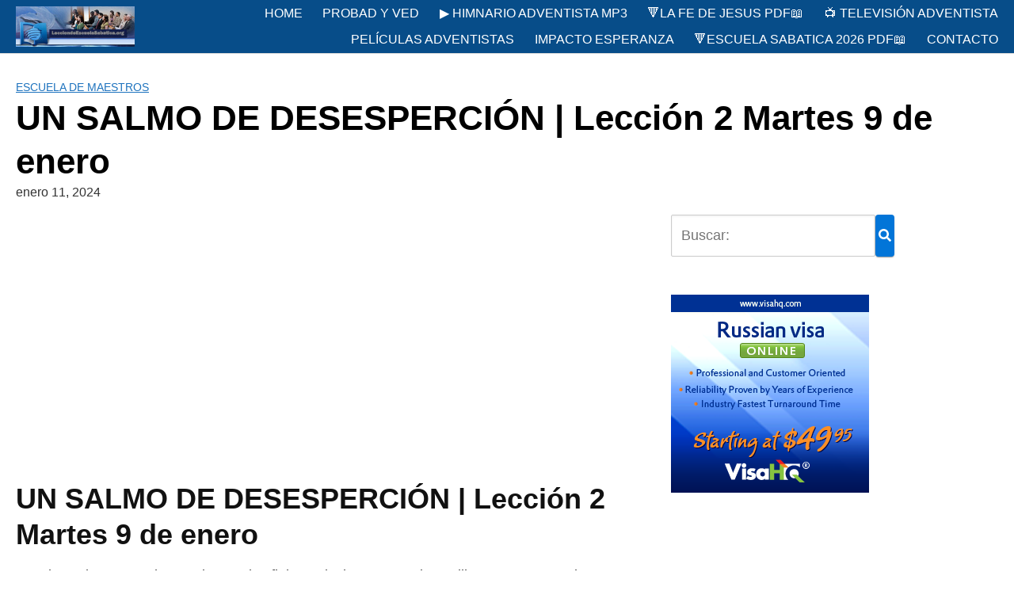

--- FILE ---
content_type: text/html; charset=utf-8
request_url: https://www.google.com/recaptcha/api2/aframe
body_size: 270
content:
<!DOCTYPE HTML><html><head><meta http-equiv="content-type" content="text/html; charset=UTF-8"></head><body><script nonce="MRxNXrP4CgQ3H6rQqK4SAw">/** Anti-fraud and anti-abuse applications only. See google.com/recaptcha */ try{var clients={'sodar':'https://pagead2.googlesyndication.com/pagead/sodar?'};window.addEventListener("message",function(a){try{if(a.source===window.parent){var b=JSON.parse(a.data);var c=clients[b['id']];if(c){var d=document.createElement('img');d.src=c+b['params']+'&rc='+(localStorage.getItem("rc::a")?sessionStorage.getItem("rc::b"):"");window.document.body.appendChild(d);sessionStorage.setItem("rc::e",parseInt(sessionStorage.getItem("rc::e")||0)+1);localStorage.setItem("rc::h",'1768486507012');}}}catch(b){}});window.parent.postMessage("_grecaptcha_ready", "*");}catch(b){}</script></body></html>